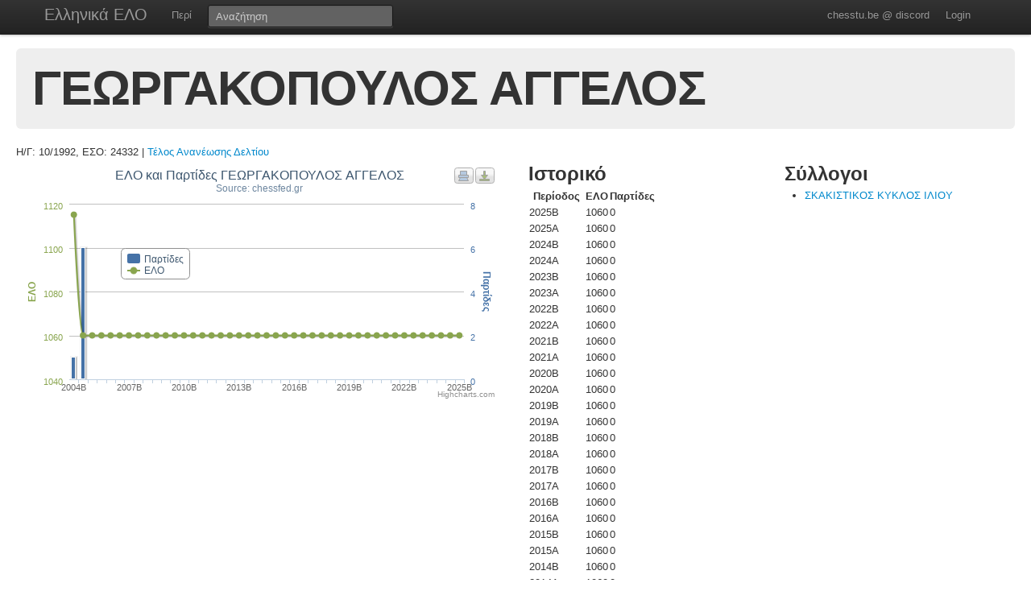

--- FILE ---
content_type: text/html; charset=UTF-8
request_url: https://chesstu.be/eso/player/24332
body_size: 3205
content:
<!doctype html>
<!--[if lt IE 7]> <html class="no-js lt-ie9 lt-ie8 lt-ie7" lang="en"> <![endif]-->
<!--[if IE 7]>    <html class="no-js lt-ie9 lt-ie8" lang="en"> <![endif]-->
<!--[if IE 8]>    <html class="no-js lt-ie9" lang="en"> <![endif]-->
<!--[if gt IE 8]><!--> <html class="no-js" lang="en"> <!--<![endif]-->
<head>
	<meta charset="utf-8">
	<meta http-equiv="X-UA-Compatible" content="IE=edge,chrome=1">

	<title>ΓΕΩΡΓΑΚΟΠΟΥΛΟΣ ΑΓΓΕΛΟΣ</title>
  <meta name="description" content="Βαθμοί Αξιολόγησης ΕΣΟ">
	<meta name="author" content="Andreas Andreou">

	<meta name="viewport" content="width=device-width">
	
	<link rel="stylesheet" href="/less/style.css" media="screen">
	<link rel="stylesheet" href="/css/eso.css?5" media="screen">
	<link rel="stylesheet" href="/less/print.css" media="print">

	
	<script src="/js/libs/modernizr-2.5.3-respond-1.1.0.min.js"></script>
	<script src="//ajax.googleapis.com/ajax/libs/jquery/1.7.2/jquery.min.js"></script>
	<script>window.jQuery || document.write('<script src="/js/libs/jquery-1.7.2.min.js"><\/script>')</script>
</head>
<body class="page_player" data-page="player">
<!--[if lt IE 7]><p class=chromeframe>Your browser is <em>ancient!</em> <a href="http://browsehappy.com/">Upgrade to a different browser</a> or <a href="http://www.google.com/chromeframe/?redirect=true">install Google Chrome Frame</a> to experience this site.</p><![endif]-->
    <div class="navbar navbar-fixed-top">
      <div class="navbar-inner">
        <div class="container">
          <a class="btn btn-navbar" data-toggle="collapse" data-target=".nav-collapse">
            <span class="icon-bar"></span>
            <span class="icon-bar"></span>
            <span class="icon-bar"></span>
          </a>
          <a class="brand" href="/eso">Ελληνικά ΕΛΟ</a>
          <div class="nav-collapse">
            <ul class="nav">
              <!--li class="active"><a href="/eso">Αρχική</a></li-->
              <li><a href="/eso/about">Περί</a></li>
              <!--li><a href="/eso/contact">Επικοινωνία</a></li-->
            </ul>
<form class="navbar-search pull-left" action="/eso">
  <input type="text" class="box-content search-query" placeholder="Αναζήτηση" name="q" value="">
</form>
<ul class="nav nav-auth">
    <li><a href="https://discord.gg/nJkXgY3CRm" target="_blank" rel="no-opener">chesstu.be @ discord</a></li>
  <li>
    <a href="/auth/discord">Login</a>
  </li>
  </ul>
          </div>
        </div>
      </div>
    </div>

    <div class="container-fluid">

      <div class="hero-unit small">
        <h1>ΓΕΩΡΓΑΚΟΠΟΥΛΟΣ ΑΓΓΕΛΟΣ</h1>
      </div>

      <div class="row-fluid">
      Η/Γ: 10/1992, ΕΣΟ: 24332                    |         <a href="/eso/payments?for=24332">Τέλος Ανανέωσης Δελτίου</a>
                    </div>

      <div class="row-fluid results">
        <div class="span6">
        	<div id="chart_container" style="height: 300px; margin: 0 auto"></div>
        </div>

        <div class="span3">
          <h2>Ιστορικό</h2>
          <table>
          	<tr>
          		<th>Περίοδος</th>
          		<th>ΕΛΟ</th>
          		<th>Παρτίδες</th>
          	</tr>
          	          		<tr>
          			<td>2025B</td>
          			<td>1060</td>
          			<td>
          				          				0          				          			</td>
          		</tr>
          	          		<tr>
          			<td>2025A</td>
          			<td>1060</td>
          			<td>
          				          				0          				          			</td>
          		</tr>
          	          		<tr>
          			<td>2024B</td>
          			<td>1060</td>
          			<td>
          				          				0          				          			</td>
          		</tr>
          	          		<tr>
          			<td>2024A</td>
          			<td>1060</td>
          			<td>
          				          				0          				          			</td>
          		</tr>
          	          		<tr>
          			<td>2023B</td>
          			<td>1060</td>
          			<td>
          				          				0          				          			</td>
          		</tr>
          	          		<tr>
          			<td>2023Α</td>
          			<td>1060</td>
          			<td>
          				          				0          				          			</td>
          		</tr>
          	          		<tr>
          			<td>2022B</td>
          			<td>1060</td>
          			<td>
          				          				0          				          			</td>
          		</tr>
          	          		<tr>
          			<td>2022A</td>
          			<td>1060</td>
          			<td>
          				          				0          				          			</td>
          		</tr>
          	          		<tr>
          			<td>2021B</td>
          			<td>1060</td>
          			<td>
          				          				0          				          			</td>
          		</tr>
          	          		<tr>
          			<td>2021A</td>
          			<td>1060</td>
          			<td>
          				          				0          				          			</td>
          		</tr>
          	          		<tr>
          			<td>2020B</td>
          			<td>1060</td>
          			<td>
          				          				0          				          			</td>
          		</tr>
          	          		<tr>
          			<td>2020A</td>
          			<td>1060</td>
          			<td>
          				          				0          				          			</td>
          		</tr>
          	          		<tr>
          			<td>2019B</td>
          			<td>1060</td>
          			<td>
          				          				0          				          			</td>
          		</tr>
          	          		<tr>
          			<td>2019A</td>
          			<td>1060</td>
          			<td>
          				          				0          				          			</td>
          		</tr>
          	          		<tr>
          			<td>2018B</td>
          			<td>1060</td>
          			<td>
          				          				0          				          			</td>
          		</tr>
          	          		<tr>
          			<td>2018A</td>
          			<td>1060</td>
          			<td>
          				          				0          				          			</td>
          		</tr>
          	          		<tr>
          			<td>2017B</td>
          			<td>1060</td>
          			<td>
          				          				0          				          			</td>
          		</tr>
          	          		<tr>
          			<td>2017A</td>
          			<td>1060</td>
          			<td>
          				          				0          				          			</td>
          		</tr>
          	          		<tr>
          			<td>2016B</td>
          			<td>1060</td>
          			<td>
          				          				0          				          			</td>
          		</tr>
          	          		<tr>
          			<td>2016A</td>
          			<td>1060</td>
          			<td>
          				          				0          				          			</td>
          		</tr>
          	          		<tr>
          			<td>2015B</td>
          			<td>1060</td>
          			<td>
          				          				0          				          			</td>
          		</tr>
          	          		<tr>
          			<td>2015A</td>
          			<td>1060</td>
          			<td>
          				          				0          				          			</td>
          		</tr>
          	          		<tr>
          			<td>2014B</td>
          			<td>1060</td>
          			<td>
          				          				0          				          			</td>
          		</tr>
          	          		<tr>
          			<td>2014A</td>
          			<td>1060</td>
          			<td>
          				          				0          				          			</td>
          		</tr>
          	          		<tr>
          			<td>2013B</td>
          			<td>1060</td>
          			<td>
          				          				0          				          			</td>
          		</tr>
          	          		<tr>
          			<td>2013A</td>
          			<td>1060</td>
          			<td>
          				          				0          				          			</td>
          		</tr>
          	          		<tr>
          			<td>2012B</td>
          			<td>1060</td>
          			<td>
          				          				0          				          			</td>
          		</tr>
          	          		<tr>
          			<td>2012A</td>
          			<td>1060</td>
          			<td>
          				          				0          				          			</td>
          		</tr>
          	          		<tr>
          			<td>2011B</td>
          			<td>1060</td>
          			<td>
          				          				0          				          			</td>
          		</tr>
          	          		<tr>
          			<td>2011A</td>
          			<td>1060</td>
          			<td>
          				          				0          				          			</td>
          		</tr>
          	          		<tr>
          			<td>2010B</td>
          			<td>1060</td>
          			<td>
          				          				0          				          			</td>
          		</tr>
          	          		<tr>
          			<td>2010A</td>
          			<td>1060</td>
          			<td>
          				          				0          				          			</td>
          		</tr>
          	          		<tr>
          			<td>2009B</td>
          			<td>1060</td>
          			<td>
          				          				0          				          			</td>
          		</tr>
          	          		<tr>
          			<td>2009A</td>
          			<td>1060</td>
          			<td>
          				          				0          				          			</td>
          		</tr>
          	          		<tr>
          			<td>2008B</td>
          			<td>1060</td>
          			<td>
          				          				0          				          			</td>
          		</tr>
          	          		<tr>
          			<td>2008A</td>
          			<td>1060</td>
          			<td>
          				          				0          				          			</td>
          		</tr>
          	          		<tr>
          			<td>2007B</td>
          			<td>1060</td>
          			<td>
          				          				0          				          			</td>
          		</tr>
          	          		<tr>
          			<td>2007A</td>
          			<td>1060</td>
          			<td>
          				          				0          				          			</td>
          		</tr>
          	          		<tr>
          			<td>2006B</td>
          			<td>1060</td>
          			<td>
          				          				0          				          			</td>
          		</tr>
          	          		<tr>
          			<td>2006A</td>
          			<td>1060</td>
          			<td>
          				          				0          				          			</td>
          		</tr>
          	          		<tr>
          			<td>2005B</td>
          			<td>1060</td>
          			<td>
          				          				0          				          			</td>
          		</tr>
          	          		<tr>
          			<td>2005A</td>
          			<td>1060</td>
          			<td>
          				          				<a href="/eso/playergames/24332/2005A">6</a>
          				          			</td>
          		</tr>
          	          		<tr>
          			<td>2004B</td>
          			<td>1115</td>
          			<td>
          				          				<a href="/eso/playergames/24332/2004B">1</a>
          				          			</td>
          		</tr>
          	          	<tr>
          		<td>Παλαιότερα</th>
          		<td>1120</th>
          		<td>-</th>
          	</tr>
          </table>
        </div>

        <div class="span3">
          <h2>Σύλλογοι</h2>
          <ul>
                        <li><a href="/eso/club/01192">ΣΚΑΚΙΣΤΙΚΟΣ ΚΥΚΛΟΣ ΙΛΙΟΥ                   </a></li>
                      	
          </ul>
        </div>

      </div>

      <div class="row-fluid results">
      </div>

      <hr>


<footer class="mt-8">
  <div style="float:left;"><a href="http://www.chessfed.net">Επιστροφή στην Ελληνική Σκακιστική Ομοσπονδία</a></div>
  <div style="float:right;">&copy; <a href="http://www.linkedin.com/in/andreasandreou" target="_blank">Andreas Andreou</a> 2012-2025
  [P]  </div>
</footer>

    </div>

		<script type="text/javascript">
		$(function () {
    var chart;
    var xLabelIndex = 0;
    var xLabelCount = 43;
    var xLabelStep = 0;

    if (xLabelCount > 12) {
      xLabelStep = 2;
    }
    if (xLabelCount > 20) {
      xLabelStep = 4;
    }
    if (xLabelCount > 30) {
      xLabelStep = 6;
    }

    $(document).ready(function() {
        chart = new Highcharts.Chart({
            chart: {
                renderTo: 'chart_container',
                zoomType: 'xy'
            },
            title: {"text":"\u0395\u039b\u039f \u03ba\u03b1\u03b9 \u03a0\u03b1\u03c1\u03c4\u03af\u03b4\u03b5\u03c2 \u0393\u0395\u03a9\u03a1\u0393\u0391\u039a\u039f\u03a0\u039f\u03a5\u039b\u039f\u03a3 \u0391\u0393\u0393\u0395\u039b\u039f\u03a3"},
            subtitle: {
                text: 'Source: chessfed.gr'
            },
            xAxis: [{
                categories: ['2004B','2005A','2005B','2006A','2006B','2007A','2007B','2008A','2008B','2009A','2009B','2010A','2010B','2011A','2011B','2012A','2012B','2013A','2013B','2014A','2014B','2015A','2015B','2016A','2016B','2017A','2017B','2018A','2018B','2019A','2019B','2020A','2020B','2021A','2021B','2022A','2022B','2023Α','2023B','2024A','2024B','2025A','2025B'],
                labels: {
                  formatter: function() {
                    if (this.isFirst) {
                      xLabelIndex = 0;
                    } else {
                      xLabelIndex++;
                    }
                    if (xLabelStep > 0 && !this.isLast && (xLabelIndex % xLabelStep) != 0) {
                      return "";
                    }
                    return this.value;
                  }
                }
            }],
            yAxis: [{ // Primary yAxis
                labels: {
                    formatter: function() {
                        return this.value;
                    },
                    style: {
                        color: '#89A54E'
                    }
                },
                title: {
                    text: 'ΕΛΟ',
                    style: {
                        color: '#89A54E'
                    }
                }
            }, { // Secondary yAxis
                title: {
                    text: 'Παρτίδες',
                    style: {
                        color: '#4572A7'
                    }
                },
                labels: {
                    formatter: function() {
                        return this.value;
                    },
                    style: {
                        color: '#4572A7'
                    }
                },
                opposite: true
            }],
            tooltip: {
                formatter: function() {
                    return ''+
                        this.x +': '+ this.y +
                        (this.series.name == 'ΕΛΟ' ? '' : (this.y>1?' παρτίδες' : ' παρτίδα'));
                }
            },
            legend: {
                layout: 'vertical',
                align: 'left',
                x: 120,
                verticalAlign: 'top',
                y: 100,
                floating: true,
                backgroundColor: '#FFFFFF'
            },
            series: [ {
                name: 'Παρτίδες',
                color: '#4572A7',
                type: 'column',
                yAxis: 1,
                data: [1,6,0,0,0,0,0,0,0,0,0,0,0,0,0,0,0,0,0,0,0,0,0,0,0,0,0,0,0,0,0,0,0,0,0,0,0,0,0,0,0,0,0]    
            },{
                name: 'ΕΛΟ',
                color: '#89A54E',
                type: 'spline',
                data: [1115,1060,1060,1060,1060,1060,1060,1060,1060,1060,1060,1060,1060,1060,1060,1060,1060,1060,1060,1060,1060,1060,1060,1060,1060,1060,1060,1060,1060,1060,1060,1060,1060,1060,1060,1060,1060,1060,1060,1060,1060,1060,1060]
            }]
        });
    });
    
});
		</script>

<script src="/js/libs/bootstrap/bootstrap.min.js"></script>
<script src="/js/libs/highcharts/highcharts.js"></script>
<script src="/js/libs/highcharts/modules/exporting.js"></script>
<script src="/js/jquery.autocomplete.js"></script>

<script src="/js/eso.js?17"></script>
<script type="text/javascript">
  var _gaq = _gaq || [];
  _gaq.push(['_setAccount', 'UA-6348667-1']);
  _gaq.push(['_trackPageview']);

  (function() {
    var ga = document.createElement('script'); ga.type = 'text/javascript'; ga.async = true;
    ga.src = ('https:' == document.location.protocol ? 'https://ssl' : 'http://www') + '.google-analytics.com/ga.js';
    var s = document.getElementsByTagName('script')[0]; s.parentNode.insertBefore(ga, s);
  })();
</script>
</body>
</html>
